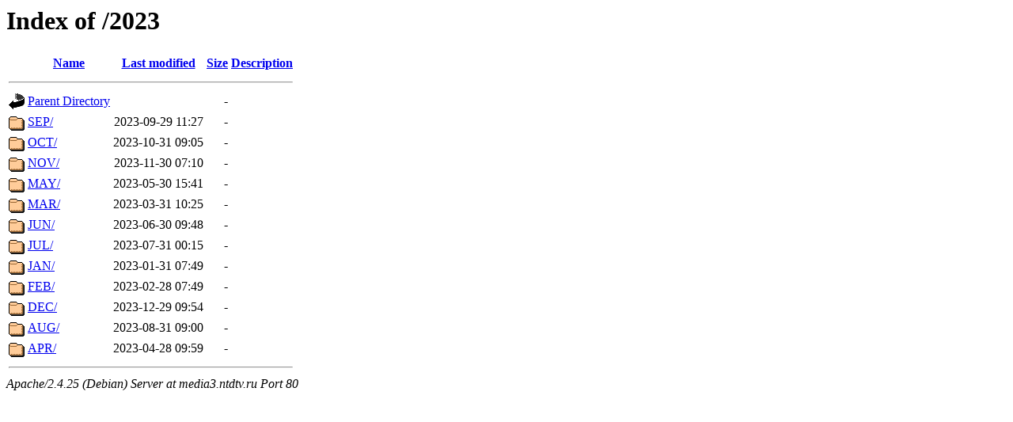

--- FILE ---
content_type: text/html;charset=UTF-8
request_url: https://media3.ntdtv.ru/2023/?C=N;O=D
body_size: 626
content:
<!DOCTYPE HTML PUBLIC "-//W3C//DTD HTML 3.2 Final//EN">
<html>
 <head>
  <title>Index of /2023</title>
 </head>
 <body>
<h1>Index of /2023</h1>
  <table>
   <tr><th valign="top"><img src="/icons/blank.gif" alt="[ICO]"></th><th><a href="?C=N;O=A">Name</a></th><th><a href="?C=M;O=A">Last modified</a></th><th><a href="?C=S;O=A">Size</a></th><th><a href="?C=D;O=A">Description</a></th></tr>
   <tr><th colspan="5"><hr></th></tr>
<tr><td valign="top"><img src="/icons/back.gif" alt="[PARENTDIR]"></td><td><a href="/">Parent Directory</a></td><td>&nbsp;</td><td align="right">  - </td><td>&nbsp;</td></tr>
<tr><td valign="top"><img src="/icons/folder.gif" alt="[DIR]"></td><td><a href="SEP/">SEP/</a></td><td align="right">2023-09-29 11:27  </td><td align="right">  - </td><td>&nbsp;</td></tr>
<tr><td valign="top"><img src="/icons/folder.gif" alt="[DIR]"></td><td><a href="OCT/">OCT/</a></td><td align="right">2023-10-31 09:05  </td><td align="right">  - </td><td>&nbsp;</td></tr>
<tr><td valign="top"><img src="/icons/folder.gif" alt="[DIR]"></td><td><a href="NOV/">NOV/</a></td><td align="right">2023-11-30 07:10  </td><td align="right">  - </td><td>&nbsp;</td></tr>
<tr><td valign="top"><img src="/icons/folder.gif" alt="[DIR]"></td><td><a href="MAY/">MAY/</a></td><td align="right">2023-05-30 15:41  </td><td align="right">  - </td><td>&nbsp;</td></tr>
<tr><td valign="top"><img src="/icons/folder.gif" alt="[DIR]"></td><td><a href="MAR/">MAR/</a></td><td align="right">2023-03-31 10:25  </td><td align="right">  - </td><td>&nbsp;</td></tr>
<tr><td valign="top"><img src="/icons/folder.gif" alt="[DIR]"></td><td><a href="JUN/">JUN/</a></td><td align="right">2023-06-30 09:48  </td><td align="right">  - </td><td>&nbsp;</td></tr>
<tr><td valign="top"><img src="/icons/folder.gif" alt="[DIR]"></td><td><a href="JUL/">JUL/</a></td><td align="right">2023-07-31 00:15  </td><td align="right">  - </td><td>&nbsp;</td></tr>
<tr><td valign="top"><img src="/icons/folder.gif" alt="[DIR]"></td><td><a href="JAN/">JAN/</a></td><td align="right">2023-01-31 07:49  </td><td align="right">  - </td><td>&nbsp;</td></tr>
<tr><td valign="top"><img src="/icons/folder.gif" alt="[DIR]"></td><td><a href="FEB/">FEB/</a></td><td align="right">2023-02-28 07:49  </td><td align="right">  - </td><td>&nbsp;</td></tr>
<tr><td valign="top"><img src="/icons/folder.gif" alt="[DIR]"></td><td><a href="DEC/">DEC/</a></td><td align="right">2023-12-29 09:54  </td><td align="right">  - </td><td>&nbsp;</td></tr>
<tr><td valign="top"><img src="/icons/folder.gif" alt="[DIR]"></td><td><a href="AUG/">AUG/</a></td><td align="right">2023-08-31 09:00  </td><td align="right">  - </td><td>&nbsp;</td></tr>
<tr><td valign="top"><img src="/icons/folder.gif" alt="[DIR]"></td><td><a href="APR/">APR/</a></td><td align="right">2023-04-28 09:59  </td><td align="right">  - </td><td>&nbsp;</td></tr>
   <tr><th colspan="5"><hr></th></tr>
</table>
<address>Apache/2.4.25 (Debian) Server at media3.ntdtv.ru Port 80</address>
</body></html>
